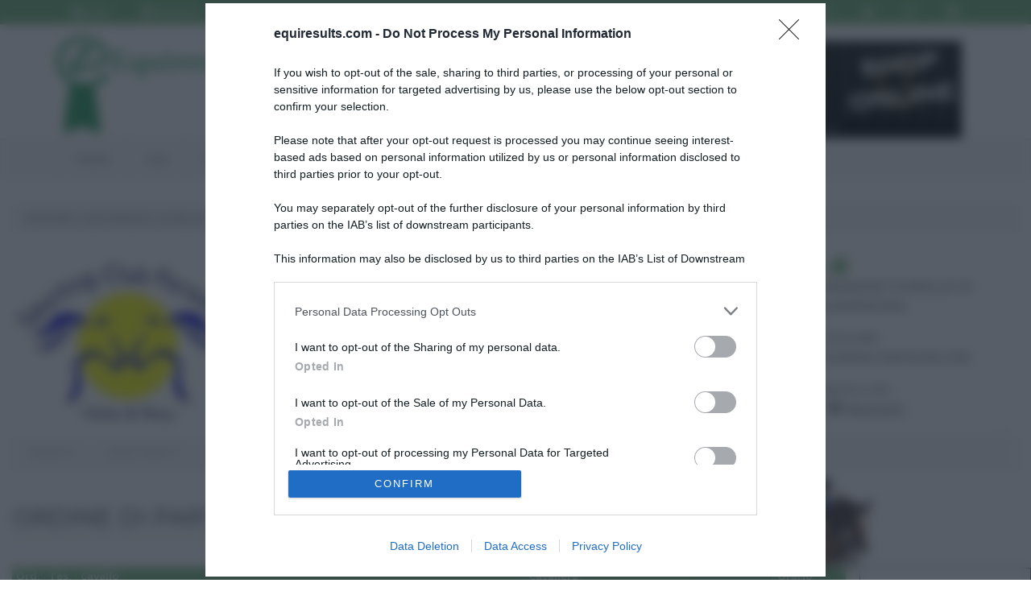

--- FILE ---
content_type: text/html; charset=UTF-8
request_url: https://equiresults.com/competition/206/5556/starting-order
body_size: 6768
content:

<!DOCTYPE html>
<html class="no-js" lang="it-IT">

    <head >


        <!-- Google Tag Manager -->
        <script>(function(w,d,s,l,i){w[l]=w[l]||[];w[l].push({'gtm.start':
                    new Date().getTime(),event:'gtm.js'});var f=d.getElementsByTagName(s)[0],
                j=d.createElement(s),dl=l!='dataLayer'?'&l='+l:'';j.async=true;j.src=
                'https://www.googletagmanager.com/gtm.js?id='+i+dl;f.parentNode.insertBefore(j,f);
            })(window,document,'script','dataLayer','GTM-W9N98CR');</script>
        <!-- End Google Tag Manager -->


        <!-- Basic Page Needs
          ================================================== -->
        <meta http-equiv="Content-Type" content="text/html; charset=utf-8">
        <title>Ordine di partenza F300 - Venerdì, 17/04/2015, CONC. NAZIONALE A SPORTING CLUB PARADISO - Equiresults.com</title>
        <!-- <meta http-equiv="X-UA-Compatible" content="IE=edge">-->
        <meta name="msapplication-config" content="none">
        <meta charset="UTF-8">
        <meta name="keywords" content="classifiche concorsi, ordini di partenza, risultati, concorsi" />
<meta name="description" content="Ordine di partenza della categoria F300 - Venerd&igrave;, 17/04/2015, CONC. NAZIONALE A SPORTING CLUB PARADISO" />
<meta name="robots" content="index, follow" />
<meta property="og:site_name" content="Equiresults.com" />
<meta property="og:description" content="Ordine di partenza della categoria F300 - Venerd&igrave;, 17/04/2015, CONC. NAZIONALE A SPORTING CLUB PARADISO" />
<meta property="og:image" content="http://equiresults.com/images/logofb.png" />
<meta property="fb:admins" content="719164745" />
<meta property="twitter:card" content="summary" />
<meta property="twitter:site" content="@equiresults" />
<meta property="og:title" content="Ordine di partenza F300 - Venerd&igrave;, 17/04/2015, CONC. NAZIONALE A SPORTING CLUB PARADISO" />
<meta property="og:type" content="website" />
<meta property="og:url" content="https://equiresults.com/competition/206/5556/starting-order" />
<meta http-equiv="Content-Type" content="text/html; charset=utf-8" />

        
        

        <!-- Mobile Specific Metas
          ================================================== -->
        <meta name="viewport"
              content="width=device-width, user-scalable=no, initial-scale=1.0, minimum-scale=1.0, maximum-scale=1.0">
        <meta name="format-detection" content="telephone=no">

                    
                            <link rel="stylesheet" type="text/css" media="all" href="/css/compiled/base.css?v2.3"/>
            
                            <link rel="stylesheet" type="text/css" media="all" href="/css/b8ccec0.css?v2.3"/>
            
            <link href='//fonts.googleapis.com/css?family=Open+Sans:400,400italic,700,700italic' rel='stylesheet'
                  type='text/css'>
            <link href='//fonts.googleapis.com/css?family=Open+Sans+Condensed:700,300' rel='stylesheet'
                  type='text/css'>
            <link href='//fonts.googleapis.com/css?family=Montserrat:400,700' rel='stylesheet' type='text/css'>

                            <!--[if !IE]><!-->
                <link rel="stylesheet" type="text/css" media="all" href="/css/a40a867.css?v2.3"/>
                <!--<![endif]-->
            
            
            <link rel="stylesheet" type="text/css" media="all" href="/css/slick.css?v2.3"/>

                            <!--[if lte IE 9]>
                <link rel="stylesheet" type="text/css" media="screen" href="/css/ad48925.css?v2.3"/>
                <![endif]-->
            
            
            
        
        

        

                            <script>
                    (function (i, s, o, g, r, a, m) {
                        i['GoogleAnalyticsObject'] = r;
                        i[r] = i[r] || function () {
                            (i[r].q = i[r].q || []).push(arguments)
                        }, i[r].l = 1 * new Date();
                        a = s.createElement(o),
                            m = s.getElementsByTagName(o)[0];
                        a.async = 1;
                        a.src = g;
                        m.parentNode.insertBefore(a, m)
                    })(window, document, 'script', '//www.google-analytics.com/analytics.js', 'ga');

                    ga('create', 'UA-54245174-1', 'auto');

                    //ga('require', 'displayfeatures'); //remarketing
                                        ga('set', 'anonymizeip', true);//richiedi ip anonimo
                                        ga('send', 'pageview');


                </script>
            
                            <!--[if lt IE 9]>
                <script src="/js/7f18eed.js?v2.3"></script>
                <![endif]-->
            
                    
        
        <!--[if (!IE) | (gt IE 8)]> -->
        <script type="text/javascript" src="//code.jquery.com/jquery-2.1.4.min.js"></script>
        <!-- <![endif]-->


        <!--[if (lte IE 8)]>
        <script type="text/javascript" src="//code.jquery.com/jquery-1.11.3.js"></script>
        <![endif]-->

               
                        <script src="https://assets.evolutionadv.it/equiresults_com/equiresults_com.new.js"></script>
                    



        <!-- Facebook Pixel Code -->
        <script>
            !function(f,b,e,v,n,t,s)
            {if(f.fbq)return;n=f.fbq=function(){n.callMethod?
                n.callMethod.apply(n,arguments):n.queue.push(arguments)};
                if(!f._fbq)f._fbq=n;n.push=n;n.loaded=!0;n.version='2.0';
                n.queue=[];t=b.createElement(e);t.async=!0;
                t.src=v;s=b.getElementsByTagName(e)[0];
                s.parentNode.insertBefore(t,s)}(window, document,'script',
                'https://connect.facebook.net/en_US/fbevents.js');
            fbq('init', '621853761826235');
            fbq('track', 'PageView');
        </script>
        <noscript><img height="1" width="1" style="display:none"
                       src="https://www.facebook.com/tr?id=621853761826235&ev=PageView&noscript=1"
            /></noscript>
        <!-- End Facebook Pixel Code -->

    </head>

<body class="">

<!-- Google Tag Manager (noscript) -->
<noscript><iframe src="https://www.googletagmanager.com/ns.html?id=GTM-W9N98CR"
                  height="0" width="0" style="display:none;visibility:hidden"></iframe></noscript>
<!-- End Google Tag Manager (noscript) -->




<!--[if lt IE 7]>
<p class="chromeframe">You are using an outdated browser. <a href="http://browsehappy.com/">Upgrade your browser
    today</a> or <a href="http://www.google.com/chromeframe/?redirect=true">install Google Chrome Frame</a> to better
    experience this site.</p>
<![endif]-->
<div class="body">
    <!-- Start Site Header -->
    <header class="site-header">
        <div class="top-header  hidden-print">
            <div class="container">
                <div class="row">
                    <div class="col-md-4 col-sm-6">

                        <ul class="horiz-nav pull-left">
                            <li class="dropdown">
                                                                    <a href="/login"><i class="fa fa-user"></i> Login</a>
                                                            </li>

                                                            <li><a href="/register"><i
                                                class="fa fa-check-circle"></i> Registrati</a></li>
                                                    </ul>

                    </div>
                    <div class="col-md-8 col-sm-6  hidden-xs">

                        <ul class="horiz-nav pull-right">
                            <li><a href="https://www.facebook.com/equiresults" target="_blank"><i
                                            class="fa fa-facebook"></i></a></li>
                            <li><a href="https://twitter.com/equiresults" target="_blank"><i class="fa fa-twitter"></i></a>
                            </li>
                            <li><a href="https://www.google.com/+Equiresults" target="_blank" rel="publisher"><i
                                            class="fa fa-google-plus"></i></a></li>
                            <li><a href="http://instagram.com/equiresults" target="_blank"><i
                                            class="fa fa-instagram"></i></a></li>
                        </ul>

                    </div>
                </div>
            </div>
        </div>
        <div class="middle-header">
            <div class="container">
                <div class="row">
                    <div class="col-md-4 col-sm-8 col-xs-8">
                        <h1 class="logo"><a href="/" title="Equiresults.com"><img
                                        src="/bundles/equiresultscommongraphic/Real/images/logo.png?v2.3"
                                        alt="Equiresults.com" width="252"></a></h1>
                    </div>
                    <div class="col-md-8 col-sm-4 col-xs-4">
                        <div>
                            <div class="hidden-sm hidden-xs col-md-12" id="spo-top"
                                 style="text-align:right;margin-top:20px;margin-right:30px">

                                <div style="display:none;">C) cont 3 - max3</div><a title = "Selleria Gianetti" href="https://www.selleriagianetti.com/"  class="s-top-right s-display-always " rel="nofollow" target="_blank"><img src="/images/b/gianetti-2.png"  alt= "Selleria Gianetti"  style="max-width:100%;border: 1px solid #ccc;max-width:100%; width: 600px;" /></a>
                            </div>
                        </div>

                                                <a href="#" class="visible-sm visible-xs menu-toggle  hidden-print"><i
                                    class="fa fa-bars"></i></a>
                    </div>
                </div>
            </div>
        </div>
        <div class="main-menu-wrapper  hidden-print">
            <div class="container">
                <div class="row">
                    <div class="col-md-12">
                        <nav class="navigation">
                                    <ul class="sf-menu">
             
 
     
 
 
 
    <li class="">            	<a href="/">
				Home
	</a>
        
    </li>
     
 
     
 
 
 
    <li>            	<a href="/live">
				Live
	</a>
        
    </li>
     
 
     
 
 
 
    <li>            	<a href="javascript:;">
				Banca dati
	</a>
                <ul class="menu_level_1">
             
 
     
 
 
 
    <li class="">            	<a href="/rider">
				Cavalieri
	</a>
        
    </li>
     
 
     
 
 
 
    <li>            	<a href="/horse">
				Cavalli
	</a>
        
    </li>
     
 
     
 
 
 
    <li>            	<a href="/competition">
				Concorsi
	</a>
        
    </li>
     
 
     
 
 
 
    <li class="">            	<a href="/stable">
				Centri Ippici
	</a>
        
    </li>

    </ul>

    </li>
     
 
     
 
 
 
    <li>            	<a href="/sign">
				Firme Online
	</a>
        
    </li>
     
 
     
 
 
 
    <li>            	<a href="/calendario">
				Calendario
	</a>
        
    </li>
     
 
     
 
 
 
    <li>            	<a href="/horse/for-sell">
				Cavalli in vendita
	</a>
        
    </li>
     
 
     
 
 
 
    <li>            	<a href="javascript:;">
				Equiresults
	</a>
                <ul class="menu_level_1">
             
 
     
 
 
 
    <li class="">            	<a href="/aboutus">
				Chi siamo
	</a>
        
    </li>
     
 
     
 
 
 
    <li class="">            	<a href="/faq">
				FAQ
	</a>
        
    </li>

    </ul>

    </li>
     
 
     
 
 
 
    <li class="">            	<a href="/contact">
				Contattaci
	</a>
        
    </li>

    </ul>



                        </nav>
                    </div>
                </div>
            </div>
        </div>
    </header>
    <!-- End Site Header -->
        
    		   <!-- Start Content -->
		  <div class="main" role="main">
		      <div id="content" class="content full">
		          <div class="container-fluid">
		          
		          	<div class="row">
				          <div class="col-md-12 spo-container clearfix">
				          		<div id="spo-top-container">
				          		<div style="display:none;">C) cont 1 - max3</div><a title = "Selleria Gianetti" href="https://www.selleriagianetti.com/"  class="s-top-right-clone s-display-mobile " rel="nofollow" target="_blank"><img src="/images/b/gianetti-2.png"  alt= "Selleria Gianetti"  style="max-width:100%;border: 1px solid #ccc;max-width:100%; width: 600px;" /></a>
				          						          						          		</div>
				          </div>
			         </div>
			         
		                               
			                			                    			                        			                        			                            
<ol class="breadcrumb">
	 <li itemscope="itemscope" itemtype="http://data-vocabulary.org/Breadcrumb">
	 	<span itemprop="title">SPORTING CLUB PARADISO (CASELLE DI SOMMACAMPAGNA)</span>
	 </li>	 <li itemscope="itemscope" itemtype="http://data-vocabulary.org/Breadcrumb">
	 	<a href="/competition/206" itemprop="url">
			<span itemprop="title">CONC. NAZIONALE A</span>
		</a>
	</li>
	<li itemscope="itemscope" itemtype="http://data-vocabulary.org/Breadcrumb">
		<span itemprop="title">F300 - Venerdì</span>
	</li>
	    <li class="active" itemscope="itemscope" itemtype="http://data-vocabulary.org/Breadcrumb">
        <span itemprop="title">Ordine di partenza</span>
    </li>
</ol>

<div class="row text-center">
	<div class="col-md-12">
		<div class="row competitionHeader row-equal-height">
			<div class="col-md-3 hidden-sm hidden-xs competitionLogo col-vcenter-middle">
				<a href="/competition/206" title="CONC. NAZIONALE A">
						
						
<img alt="Sporting Club Paradiso" title="Sporting Club Paradiso" src="https://media.equiresults.com/stable/0001/01/thumb_19_stable_mid.jpeg" width="270" height="195"  />
							        </a>
			</div>
			<div class="col-md-5 col-top">
				<div class="row">
					<div class="col-md-12">
					<i class="fa fa-info-circle fa-3 bigIcon"></i>
					<h1>
						<i class="fa fa-trophy"></i> 
						Ordine di partenza F300 - Venerdì 
						<span  style="clear: both; display: block;"><i class="fa fa-calendar"></i> 
							17/04/2015
						</span>
					</h1>
					<p class="spacer-bottom-0">
										<i class="fa fa-flag"></i> 
			Campo: ESTATE 
			<br> <i class="fa fa-eur"></i>
			Montepremi: 0 €
			
							<br>Ripresa: F 300 ed. 2006
			<div class="row">
	<div class="col-md-12">
	<ul class="">
         
     
          	<li>                                    <a href="/rider/29631">
			Giudice in H: TATIANA FIORIOLLI
		</a>
                            </li>
       
     
          	<li>                                    <a href="/rider/11104">
			Giudice in C: NICOLETTA MILANESE
		</a>
                            </li>
       
     
          	<li>                                    <a href="/rider/28764">
			Giudice in M: KATHERINE M. FERGUSON LUCHESCHI
		</a>
                            </li>
         
     
       
     </ul>      
    </div>
</div>



              
					</p>  
					</div>
				</div>
			</div>
			<div class="col-md-4 col-top hidden-sm hidden-xs">
						<div class="stableDetails">
	<a href="/stable/35" class="noUnderline"
	title="Informazioni sul centro ippico">
		<div class=""
			data-url="/stable/35">
			<i class="fa fa-home fa-3 bigIcon"></i>
			<h4>SPORTING CLUB PARADISO (CASELLE DI SOMMACAMPAGNA)</h4>
			<p>
				VIA CEOLARA<br> 37060, CASELLE DI SOMMACAMPAGNA (VR)
							</p>
		</div>
		</a>
		<p class="spacer-bottom-0">Informazioni utili:</p>
		<ul class="inline">
			<li><i class="fa fa-bed"></i> <a href="/stable/35#hotel">Hotel</a></li>
			<li><i class="fa fa-cutlery"></i> <a href="/stable/35#restaurant">Ristoranti</a></li>
		</ul>
		

	</div>
	
			</div>
			
			
		</div>
	</div>
</div>
 
<div class="row">
	<div class="col-md-12">
                  <div class="post-meta meta-data">
                      <span>Partenti: <strong><span id="startingListCount">1</span></strong></span>
                      <span>Binomi Partiti: <strong><span id="resultsListCount">1</span></strong></span>
                </div>
    </div>
</div>

<div class="row">
	<div class="col-md-4  spacer-top-2">
		    <h2 class="page-title">Ordine di partenza</h2>
	</div>

	<div class="col-md-8 spo-container clearfix">
		<div id="spo-top-container">
			<div style="display:none;">C) cont 2 - max8</div><a title = "Tharros - Sport & Lifestyle" href="https://www.tharrosworld.com/shop/"  class="s-top-center s-display-always " rel="nofollow" target="_blank"><img src="/images/b/tharros10.gif"  alt= "Tharros - Sport & Lifestyle"  style="max-width:100%;width:550px" /></a>
		</div>
	</div>

</div>



    
        <div class="row">
            <div class="col-md-10 startinglistTableContainer">
                <div class="table-responsive" itemscope
                     itemtype="http://schema.org/ItemList">
                    <meta itemprop="itemListOrder" content="Descending"/>


                    	<table id="startingList_table_5556" class="table table-hover table-striped table-condensed condensed">
	<!-- <caption>My table caption</caption> -->
		<thead>
	      <tr>
		      <th class="tight">Ord.</th>   
		      <th class="tight text-center">Tes.</th>  
         	  <th><span class="min-w hidden-inline-md hidden-inline-lg">Cavaliere<br /></span> 
         	  	Cavallo
         	  </th>
	          <th class="hidden-inline-xs hidden-inline-sm">Cavaliere</th>
	          <th>Orario</th> 
	      </tr>
	   </thead>
	   <tbody>
										<tr id="startingList_5556_660">
						<td>
															1
													</td>
						<td class="text-center">                <span class="flagContainer-center hidden-md hidden-lg text-center ">
							<span class="newLine">
								<span class="flag flag-ioc-ita"></span>
							</span>
						</span>
    
															660
														
													</td>
						<td>
						    			
		
	<span class="pull-left hidden-inline-md hidden-inline-lg">
	
                    <a itemprop="name" href="/rider/16243">
									BRUGNOLI Rebecca Teresa
								</a>
            <span class="hidden-inline-xs hidden-inline-sm">
									<span class="extraInfo">ASD CI RONCOBELLO</span>
	</span>
        </span>
        
							
							
            <span class="pull-left newLine">
	
                            <a href="/horse/29519">
								RAHAT-ROYAL
							</a>
							
														<span class="hidden-inline-xs hidden-inline-sm">
								<span class="extraInfo">
									Castrone
                                                                        \
                                    OLDENBURG \
                                    MORELLO \
                                    2003 -

                                    RUBIN-ROYAL /
                                    - / GOLDSTERN
                                                                        [All. ]
								</span>
							</span>
            </span>
        
						</td>

						<td class="hidden-inline-xs hidden-inline-sm">
										
		
	    <span class="pull-left ">
	
                    <a itemprop="name" href="/rider/16243">
									BRUGNOLI Rebecca Teresa
								</a>
            <span class="hidden-inline-xs hidden-inline-sm">
									<span class="extraInfo">ASD CI RONCOBELLO</span>
	</span>
        </span>
                
            <span class="flagContainer-right hidden-inline-xs hidden-inline-sm pull-right text-right">
							<span class="clearfix">ITA</span>
							<span class="flag flag-ioc-ita"></span>
							
						</span>
    
        
						</td>
						
						<td>
															12:49:00
													</td>
					</tr>
				
				</tbody>
	</table>


                    
                </div>
            </div>

            <div class="col-md-2" style="padding:0;">
                <div class="spo-container">
                    <div style="display:none;">C) cont 1 - max1</div><a title = "ITALICA - Sicurezza e Viginlanza" href="https://www.italicasecurity.it?equiresults"  class="s-sidebar-first s-display-always " rel="nofollow" target="_blank"><img src="/images/b/italica-quadrato.jpeg"  alt= "ITALICA - Sicurezza e Viginlanza"  style="max-width:100%;border:1px solid #365D71;width: 450px; max-width:100%" /></a>
                </div>
                
<div class="btn-group">
  <button class="btn btn-default disabled noCursor">
    Share:
  </button>
					 
 
<a class="btn btn-default"
	target="_blank"
	title="Condividi su Facebook"
   	href="http://www.facebook.com/sharer.php?u=https%3A%2F%2Fequiresults.com%2Fcompetition%2F206%2F5556%2Fstarting-order"
><i class="fa fa-facebook fa-lg fb"></i></a> 
		
					 
<a
   class="btn btn-default"
   target="_blank"
   title="Crea un Tweet"
   href="http://twitter.com/share?url=https%3A%2F%2Fequiresults.com%2Fcompetition%2F206%2F5556%2Fstarting-order&text=&via=equiresults"
><i class="fa fa-twitter fa-lg tw"></i></a>
		
					<a
   class="btn btn-default"
   target="_blank"
   title="Condividi su Google Plus"
   href="https://plus.google.com/share?url=https%3A%2F%2Fequiresults.com%2Fcompetition%2F206%2F5556%2Fstarting-order"
><i class="fa fa-google-plus fa-lg google"></i></a> </div>

                


            </div>
        </div>
    


	<div class="row">
		<div class="col-md-12 spo-container clearfix">
			<a title = "" href=""  class="s-bottom-center s-display-always " rel="nofollow" target="_blank"><img src=""  alt= ""  style="max-width:100%;" /></a>
		</div>
	</div>

<div class="row spacer-top-3">
	<div class="col-md-12">
		<a role="button" class="btn btn-sm btn-default"  href="/competition/206#c5556">
			<i class="fa fa-arrow-left"></i> Torna all&#039;elenco delle categorie
		</a>
	</div>
</div>

<div class="row">
	<div class="col-md-12 spo-container clearfix">
		<i data-position="footer-center"></i><div class="gptslot " data-adunitid="2"  style=""></div>
	</div>
</div>

	<div class="infinite-item-end" style="margin-top:20px;"></div>


			                        			                        			                    			                


				  </div>
		      </div>
		  </div>

	

        <!-- Start Site Footer -->
    <footer class="site-footer hidden-print">
        <div class="container">
            <div class="row">
                <div class="col-md-3 col-sm-6 footer-widget widget">
                    <h3 class="widgettitle">Links utili</h3>
                    <ul>
                        <li><a href="/live">Concorsi in svolgimento</a></li>
                        <li><a href="/rider">Cavalieri</a></li>
                        <li><a href="/horse">Cavalli</a></li>
                        <li><a href="/competition">Concorsi</a></li>
                    </ul>
                </div>
                <div class="col-md-3 col-sm-6 footer-widget widget">

                    <h3 class="widgettitle">Privacy</h3>
                    <ul>
                        <li><a href="/privacy-policy" target="_blank"
                               title="Privacy Policy">Privacy Policy</a>
                        </li>
                        <li><a href="/cookie-policy" target="_blank"
                               title="Cookie Policy">Cookie Policy</a>
                        </li>
                        <li><a href="#" class="revoke-cookie-consent">Revoca il consenso ai cookie</a>
                        </li>

                    </ul>

                </div>
                <div class="col-md-3 col-sm-6 footer-widget widget">

                    <h3 class="widgettitle">Info</h3>
                    <ul>
                        <li><a href="/contact">Contattaci</a></li>
                        <li><a href="/aboutus">Informazioni</a></li>
                        <li><a href="/disclaimer">Disclaimer</a></li>

                    </ul>

                </div>
                            </div>
        </div>
    </footer>
    <footer class="site-footer-bottom">
        <div class="container">
            <div class="row">
                <div class="copyrights-col-left col-md-9 col-sm-9">
                    <p>&copy; 2020 Equiresults.com. Tutti i diritti riservati.
                        <!--googleoff: all--><img src="/bundles/equiresultscommongraphic/Real/images/p.png?v2.3" style="max-width: 100px;"><!--googleon: all-->
                    </p>
                </div>
                <div class="copyrights-col-right col-md-3 col-sm-3 hidden-print">
                    <div class="social-icons">
                        <a href="https://www.facebook.com/equiresults?fref=ts" target="_blank"><i
                                    class="fa fa-facebook"></i></a>
                        <a href="https://twitter.com/equiresults" target="_blank"><i class="fa fa-twitter"></i></a>
                        <a href="https://www.google.com/+Equiresults" target="_blank"><i class="fa fa-google-plus"></i></a>
                        <a href="http://instagram.com/equiresults" target="_blank"><i class="fa fa-instagram"></i></a>

                    </div>
                </div>
            </div>
        </div>
    </footer>
    <!-- End Site Footer -->
    <a id="back-to-top"><i class="fa fa-angle-double-up"></i></a>
</div>




    <script src="/bundles/fosjsrouting/js/router.js?v2.3"></script>
    <script src="/js/routing?callback=fos.Router.setData"></script>

    <script type="text/javascript" src="/js/000ca1e.js?v2.3"></script>

    <script type="text/javascript" src="/js/compiled/base.js?v2.3"></script>



            <!--[if lte IE 9]>
        <script async src="/js/compiled/ie.js?v2.3"></script><![endif]-->
    

    <script type="text/javascript">
        jQuery(document).ready(function() {

            if (jQuery('.sticky-evo').length) { // make sure "#sticky" element exists
                var el = jQuery('.sticky-evo').last();
                var endItem = jQuery('.infinite-item-end').last();
                if (jQuery(window).width() >= 768) { // dalla larghezza dell'ipad in su

                    // start added by Filippo
                    jQuery(".sticky-wrapper-evo").css({
                        'position':'absolute'
                    });
                    // end

                    jQuery(window).scroll(function () { // scroll event
                        var stickyTop = el.closest(".sticky-wrapper-evo").offset().top - 95; // returns number
                        var stickyHeight = el.height();
                        el.closest(".sticky-wrapper-evo").height(stickyHeight);
                        var limit = endItem.offset().top;

                        var windowTop = jQuery(window).scrollTop(); // returns number

                        if (stickyTop < windowTop) {
                            el.css({ position: 'fixed', top: 60});
                        }
                        else {
                            el.css('position', 'static');
                        }

                        if ((limit - stickyHeight  ) < windowTop +60) {
                            var diff = limit - stickyHeight - windowTop;
                            el.css({ top: diff });
                        }
                    });
                }
            }

        });
    </script>


















        
    
			    <link rel="stylesheet" type="text/css" media="all" href="/css/89c4e75.css?v2.3"/>
		  	
</body>
</html>
